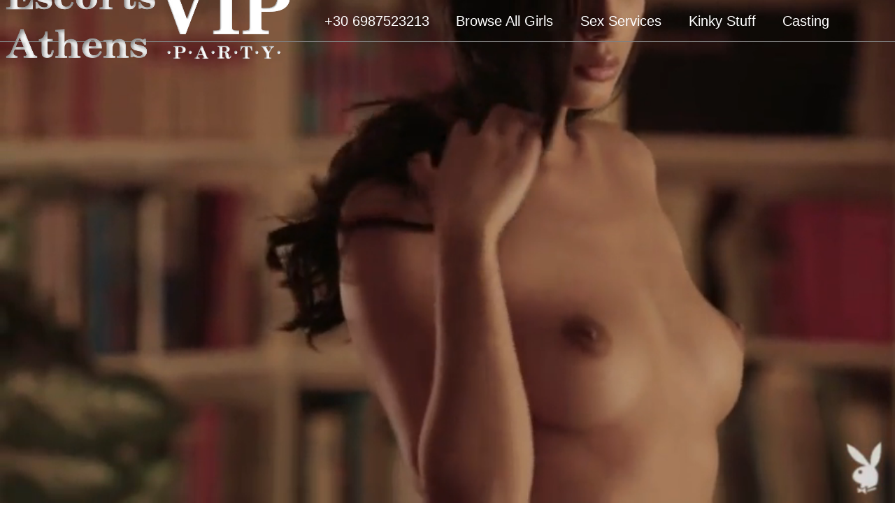

--- FILE ---
content_type: text/html; charset=UTF-8
request_url: https://escortsathens.net/playmate-palad-in-athens/
body_size: 13421
content:
<!DOCTYPE html><html lang="en"><head><script data-no-optimize="1">var litespeed_docref=sessionStorage.getItem("litespeed_docref");litespeed_docref&&(Object.defineProperty(document,"referrer",{get:function(){return litespeed_docref}}),sessionStorage.removeItem("litespeed_docref"));</script>  <script type="litespeed/javascript" data-src="https://www.googletagmanager.com/gtag/js?id=UA-146279594-3"></script> <script type="litespeed/javascript">window.dataLayer=window.dataLayer||[];function gtag(){dataLayer.push(arguments)}
gtag('js',new Date());gtag('config','UA-146279594-3')</script> <meta charset="UTF-8"><meta name="viewport" content="width=device-width, initial-scale=1.0"><meta http-equiv="X-UA-Compatible" content="ie=edge"><base href = "https://escortsathens.net" /><title>Playmate Palad in Athens - Top Playmate Palad in Greece</title><style>img:is([sizes="auto" i], [sizes^="auto," i]) { contain-intrinsic-size: 3000px 1500px }</style><meta name="description" content="Have fun sex and joy here in Athens with elite Playmate Palad in Athens from Brazil and other countries to be with you. They are just a call away."/><meta name="robots" content="follow, index, max-snippet:-1, max-video-preview:-1, max-image-preview:large"/><link rel="canonical" href="https://escortsathens.net/playmate-palad-in-athens/" /><meta property="og:locale" content="el_GR" /><meta property="og:type" content="article" /><meta property="og:title" content="Playmate Palad in Athens - Top Playmate Palad in Greece" /><meta property="og:description" content="Have fun sex and joy here in Athens with elite Playmate Palad in Athens from Brazil and other countries to be with you. They are just a call away." /><meta property="og:url" content="https://escortsathens.net/playmate-palad-in-athens/" /><meta property="og:site_name" content="Escorts Athens" /><meta property="article:publisher" content="https://www.facebook.com/people/YourEscorts/61581856567816/" /><meta property="article:section" content="Bachelor Party" /><meta property="og:updated_time" content="2022-08-15T09:44:47+01:00" /><meta property="og:image" content="https://escortsathens.net/wp-content/uploads/escorts-playmates-naomi-19.jpg" /><meta property="og:image:secure_url" content="https://escortsathens.net/wp-content/uploads/escorts-playmates-naomi-19.jpg" /><meta property="og:image:width" content="600" /><meta property="og:image:height" content="901" /><meta property="og:image:alt" content="international playmates escorts athens 1" /><meta property="og:image:type" content="image/jpeg" /><meta property="article:published_time" content="2019-07-20T09:21:36+01:00" /><meta property="article:modified_time" content="2022-08-15T09:44:47+01:00" /><meta name="twitter:card" content="summary_large_image" /><meta name="twitter:title" content="Playmate Palad in Athens - Top Playmate Palad in Greece" /><meta name="twitter:description" content="Have fun sex and joy here in Athens with elite Playmate Palad in Athens from Brazil and other countries to be with you. They are just a call away." /><meta name="twitter:image" content="https://escortsathens.net/wp-content/uploads/escorts-playmates-naomi-19.jpg" /><meta name="twitter:label1" content="Written by" /><meta name="twitter:data1" content="EscortsLondon" /><meta name="twitter:label2" content="Time to read" /><meta name="twitter:data2" content="1 minute" /> <script type="application/ld+json" class="rank-math-schema-pro">{"@context":"https://schema.org","@graph":[{"@type":["Person","Organization"],"@id":"https://escortsathens.net/#person","name":"Escorts Athens","sameAs":["https://www.facebook.com/people/YourEscorts/61581856567816/"],"logo":{"@type":"ImageObject","@id":"https://escortsathens.net/#logo","url":"https://escortsathens.net/wp-content/uploads/escortsathens-logo.png","contentUrl":"https://escortsathens.net/wp-content/uploads/escortsathens-logo.png","caption":"Escorts Athens","inLanguage":"el","width":"425","height":"120"},"image":{"@type":"ImageObject","@id":"https://escortsathens.net/#logo","url":"https://escortsathens.net/wp-content/uploads/escortsathens-logo.png","contentUrl":"https://escortsathens.net/wp-content/uploads/escortsathens-logo.png","caption":"Escorts Athens","inLanguage":"el","width":"425","height":"120"}},{"@type":"WebSite","@id":"https://escortsathens.net/#website","url":"https://escortsathens.net","name":"Escorts Athens","publisher":{"@id":"https://escortsathens.net/#person"},"inLanguage":"el"},{"@type":"ImageObject","@id":"https://escortsathens.net/wp-content/uploads/escorts-playmates-naomi-19.jpg","url":"https://escortsathens.net/wp-content/uploads/escorts-playmates-naomi-19.jpg","width":"600","height":"901","caption":"international playmates escorts athens 1","inLanguage":"el"},{"@type":"BreadcrumbList","@id":"https://escortsathens.net/playmate-palad-in-athens/#breadcrumb","itemListElement":[{"@type":"ListItem","position":"1","item":{"@id":"https://escortsathens.net","name":"Home"}},{"@type":"ListItem","position":"2","item":{"@id":"https://escortsathens.net/category/bachelor-party/","name":"Bachelor Party"}},{"@type":"ListItem","position":"3","item":{"@id":"https://escortsathens.net/playmate-palad-in-athens/","name":"Playmate Palad"}}]},{"@type":"WebPage","@id":"https://escortsathens.net/playmate-palad-in-athens/#webpage","url":"https://escortsathens.net/playmate-palad-in-athens/","name":"Playmate Palad in Athens - Top Playmate Palad in Greece","datePublished":"2019-07-20T09:21:36+01:00","dateModified":"2022-08-15T09:44:47+01:00","isPartOf":{"@id":"https://escortsathens.net/#website"},"primaryImageOfPage":{"@id":"https://escortsathens.net/wp-content/uploads/escorts-playmates-naomi-19.jpg"},"inLanguage":"el","breadcrumb":{"@id":"https://escortsathens.net/playmate-palad-in-athens/#breadcrumb"}},{"@type":"Person","@id":"https://escortsathens.net/playmate-palad-in-athens/#author","name":"EscortsLondon","image":{"@type":"ImageObject","@id":"https://escortsathens.net/wp-content/litespeed/avatar/d8f34e6dcc1668753fa193970115b1e3.jpg?ver=1769333546","url":"https://escortsathens.net/wp-content/litespeed/avatar/d8f34e6dcc1668753fa193970115b1e3.jpg?ver=1769333546","caption":"EscortsLondon","inLanguage":"el"}},{"@type":"BlogPosting","headline":"Playmate Palad in Athens - Top Playmate Palad in Greece","keywords":"Playmate Palad in Athens","datePublished":"2019-07-20T09:21:36+01:00","dateModified":"2022-08-15T09:44:47+01:00","articleSection":"Bachelor Party, Busty Girls, Escort, Hooker, Latin Escorts, Pornstar, Top Choice, VIP Escorts","author":{"@id":"https://escortsathens.net/playmate-palad-in-athens/#author","name":"EscortsLondon"},"publisher":{"@id":"https://escortsathens.net/#person"},"description":"Have fun sex and joy here in Athens with elite Playmate Palad in Athens from Brazil and other countries to be with you. They are just a call away.","name":"Playmate Palad in Athens - Top Playmate Palad in Greece","@id":"https://escortsathens.net/playmate-palad-in-athens/#richSnippet","isPartOf":{"@id":"https://escortsathens.net/playmate-palad-in-athens/#webpage"},"image":{"@id":"https://escortsathens.net/wp-content/uploads/escorts-playmates-naomi-19.jpg"},"inLanguage":"el","mainEntityOfPage":{"@id":"https://escortsathens.net/playmate-palad-in-athens/#webpage"}}]}</script> <link rel="alternate" type="application/rss+xml" title="Ροή Σχολίων Escorts Athens &raquo; Playmate Palad" href="https://escortsathens.net/playmate-palad-in-athens/feed/" /><link data-optimized="2" rel="stylesheet" href="https://escortsathens.net/wp-content/litespeed/css/3d722901dd0e26a6c5db46ac064f5da6.css?ver=fcb89" /><style id='classic-theme-styles-inline-css' type='text/css'>/*! This file is auto-generated */
.wp-block-button__link{color:#fff;background-color:#32373c;border-radius:9999px;box-shadow:none;text-decoration:none;padding:calc(.667em + 2px) calc(1.333em + 2px);font-size:1.125em}.wp-block-file__button{background:#32373c;color:#fff;text-decoration:none}</style><style id='global-styles-inline-css' type='text/css'>:root{--wp--preset--aspect-ratio--square: 1;--wp--preset--aspect-ratio--4-3: 4/3;--wp--preset--aspect-ratio--3-4: 3/4;--wp--preset--aspect-ratio--3-2: 3/2;--wp--preset--aspect-ratio--2-3: 2/3;--wp--preset--aspect-ratio--16-9: 16/9;--wp--preset--aspect-ratio--9-16: 9/16;--wp--preset--color--black: #000000;--wp--preset--color--cyan-bluish-gray: #abb8c3;--wp--preset--color--white: #ffffff;--wp--preset--color--pale-pink: #f78da7;--wp--preset--color--vivid-red: #cf2e2e;--wp--preset--color--luminous-vivid-orange: #ff6900;--wp--preset--color--luminous-vivid-amber: #fcb900;--wp--preset--color--light-green-cyan: #7bdcb5;--wp--preset--color--vivid-green-cyan: #00d084;--wp--preset--color--pale-cyan-blue: #8ed1fc;--wp--preset--color--vivid-cyan-blue: #0693e3;--wp--preset--color--vivid-purple: #9b51e0;--wp--preset--gradient--vivid-cyan-blue-to-vivid-purple: linear-gradient(135deg,rgba(6,147,227,1) 0%,rgb(155,81,224) 100%);--wp--preset--gradient--light-green-cyan-to-vivid-green-cyan: linear-gradient(135deg,rgb(122,220,180) 0%,rgb(0,208,130) 100%);--wp--preset--gradient--luminous-vivid-amber-to-luminous-vivid-orange: linear-gradient(135deg,rgba(252,185,0,1) 0%,rgba(255,105,0,1) 100%);--wp--preset--gradient--luminous-vivid-orange-to-vivid-red: linear-gradient(135deg,rgba(255,105,0,1) 0%,rgb(207,46,46) 100%);--wp--preset--gradient--very-light-gray-to-cyan-bluish-gray: linear-gradient(135deg,rgb(238,238,238) 0%,rgb(169,184,195) 100%);--wp--preset--gradient--cool-to-warm-spectrum: linear-gradient(135deg,rgb(74,234,220) 0%,rgb(151,120,209) 20%,rgb(207,42,186) 40%,rgb(238,44,130) 60%,rgb(251,105,98) 80%,rgb(254,248,76) 100%);--wp--preset--gradient--blush-light-purple: linear-gradient(135deg,rgb(255,206,236) 0%,rgb(152,150,240) 100%);--wp--preset--gradient--blush-bordeaux: linear-gradient(135deg,rgb(254,205,165) 0%,rgb(254,45,45) 50%,rgb(107,0,62) 100%);--wp--preset--gradient--luminous-dusk: linear-gradient(135deg,rgb(255,203,112) 0%,rgb(199,81,192) 50%,rgb(65,88,208) 100%);--wp--preset--gradient--pale-ocean: linear-gradient(135deg,rgb(255,245,203) 0%,rgb(182,227,212) 50%,rgb(51,167,181) 100%);--wp--preset--gradient--electric-grass: linear-gradient(135deg,rgb(202,248,128) 0%,rgb(113,206,126) 100%);--wp--preset--gradient--midnight: linear-gradient(135deg,rgb(2,3,129) 0%,rgb(40,116,252) 100%);--wp--preset--font-size--small: 13px;--wp--preset--font-size--medium: 20px;--wp--preset--font-size--large: 36px;--wp--preset--font-size--x-large: 42px;--wp--preset--spacing--20: 0.44rem;--wp--preset--spacing--30: 0.67rem;--wp--preset--spacing--40: 1rem;--wp--preset--spacing--50: 1.5rem;--wp--preset--spacing--60: 2.25rem;--wp--preset--spacing--70: 3.38rem;--wp--preset--spacing--80: 5.06rem;--wp--preset--shadow--natural: 6px 6px 9px rgba(0, 0, 0, 0.2);--wp--preset--shadow--deep: 12px 12px 50px rgba(0, 0, 0, 0.4);--wp--preset--shadow--sharp: 6px 6px 0px rgba(0, 0, 0, 0.2);--wp--preset--shadow--outlined: 6px 6px 0px -3px rgba(255, 255, 255, 1), 6px 6px rgba(0, 0, 0, 1);--wp--preset--shadow--crisp: 6px 6px 0px rgba(0, 0, 0, 1);}:where(.is-layout-flex){gap: 0.5em;}:where(.is-layout-grid){gap: 0.5em;}body .is-layout-flex{display: flex;}.is-layout-flex{flex-wrap: wrap;align-items: center;}.is-layout-flex > :is(*, div){margin: 0;}body .is-layout-grid{display: grid;}.is-layout-grid > :is(*, div){margin: 0;}:where(.wp-block-columns.is-layout-flex){gap: 2em;}:where(.wp-block-columns.is-layout-grid){gap: 2em;}:where(.wp-block-post-template.is-layout-flex){gap: 1.25em;}:where(.wp-block-post-template.is-layout-grid){gap: 1.25em;}.has-black-color{color: var(--wp--preset--color--black) !important;}.has-cyan-bluish-gray-color{color: var(--wp--preset--color--cyan-bluish-gray) !important;}.has-white-color{color: var(--wp--preset--color--white) !important;}.has-pale-pink-color{color: var(--wp--preset--color--pale-pink) !important;}.has-vivid-red-color{color: var(--wp--preset--color--vivid-red) !important;}.has-luminous-vivid-orange-color{color: var(--wp--preset--color--luminous-vivid-orange) !important;}.has-luminous-vivid-amber-color{color: var(--wp--preset--color--luminous-vivid-amber) !important;}.has-light-green-cyan-color{color: var(--wp--preset--color--light-green-cyan) !important;}.has-vivid-green-cyan-color{color: var(--wp--preset--color--vivid-green-cyan) !important;}.has-pale-cyan-blue-color{color: var(--wp--preset--color--pale-cyan-blue) !important;}.has-vivid-cyan-blue-color{color: var(--wp--preset--color--vivid-cyan-blue) !important;}.has-vivid-purple-color{color: var(--wp--preset--color--vivid-purple) !important;}.has-black-background-color{background-color: var(--wp--preset--color--black) !important;}.has-cyan-bluish-gray-background-color{background-color: var(--wp--preset--color--cyan-bluish-gray) !important;}.has-white-background-color{background-color: var(--wp--preset--color--white) !important;}.has-pale-pink-background-color{background-color: var(--wp--preset--color--pale-pink) !important;}.has-vivid-red-background-color{background-color: var(--wp--preset--color--vivid-red) !important;}.has-luminous-vivid-orange-background-color{background-color: var(--wp--preset--color--luminous-vivid-orange) !important;}.has-luminous-vivid-amber-background-color{background-color: var(--wp--preset--color--luminous-vivid-amber) !important;}.has-light-green-cyan-background-color{background-color: var(--wp--preset--color--light-green-cyan) !important;}.has-vivid-green-cyan-background-color{background-color: var(--wp--preset--color--vivid-green-cyan) !important;}.has-pale-cyan-blue-background-color{background-color: var(--wp--preset--color--pale-cyan-blue) !important;}.has-vivid-cyan-blue-background-color{background-color: var(--wp--preset--color--vivid-cyan-blue) !important;}.has-vivid-purple-background-color{background-color: var(--wp--preset--color--vivid-purple) !important;}.has-black-border-color{border-color: var(--wp--preset--color--black) !important;}.has-cyan-bluish-gray-border-color{border-color: var(--wp--preset--color--cyan-bluish-gray) !important;}.has-white-border-color{border-color: var(--wp--preset--color--white) !important;}.has-pale-pink-border-color{border-color: var(--wp--preset--color--pale-pink) !important;}.has-vivid-red-border-color{border-color: var(--wp--preset--color--vivid-red) !important;}.has-luminous-vivid-orange-border-color{border-color: var(--wp--preset--color--luminous-vivid-orange) !important;}.has-luminous-vivid-amber-border-color{border-color: var(--wp--preset--color--luminous-vivid-amber) !important;}.has-light-green-cyan-border-color{border-color: var(--wp--preset--color--light-green-cyan) !important;}.has-vivid-green-cyan-border-color{border-color: var(--wp--preset--color--vivid-green-cyan) !important;}.has-pale-cyan-blue-border-color{border-color: var(--wp--preset--color--pale-cyan-blue) !important;}.has-vivid-cyan-blue-border-color{border-color: var(--wp--preset--color--vivid-cyan-blue) !important;}.has-vivid-purple-border-color{border-color: var(--wp--preset--color--vivid-purple) !important;}.has-vivid-cyan-blue-to-vivid-purple-gradient-background{background: var(--wp--preset--gradient--vivid-cyan-blue-to-vivid-purple) !important;}.has-light-green-cyan-to-vivid-green-cyan-gradient-background{background: var(--wp--preset--gradient--light-green-cyan-to-vivid-green-cyan) !important;}.has-luminous-vivid-amber-to-luminous-vivid-orange-gradient-background{background: var(--wp--preset--gradient--luminous-vivid-amber-to-luminous-vivid-orange) !important;}.has-luminous-vivid-orange-to-vivid-red-gradient-background{background: var(--wp--preset--gradient--luminous-vivid-orange-to-vivid-red) !important;}.has-very-light-gray-to-cyan-bluish-gray-gradient-background{background: var(--wp--preset--gradient--very-light-gray-to-cyan-bluish-gray) !important;}.has-cool-to-warm-spectrum-gradient-background{background: var(--wp--preset--gradient--cool-to-warm-spectrum) !important;}.has-blush-light-purple-gradient-background{background: var(--wp--preset--gradient--blush-light-purple) !important;}.has-blush-bordeaux-gradient-background{background: var(--wp--preset--gradient--blush-bordeaux) !important;}.has-luminous-dusk-gradient-background{background: var(--wp--preset--gradient--luminous-dusk) !important;}.has-pale-ocean-gradient-background{background: var(--wp--preset--gradient--pale-ocean) !important;}.has-electric-grass-gradient-background{background: var(--wp--preset--gradient--electric-grass) !important;}.has-midnight-gradient-background{background: var(--wp--preset--gradient--midnight) !important;}.has-small-font-size{font-size: var(--wp--preset--font-size--small) !important;}.has-medium-font-size{font-size: var(--wp--preset--font-size--medium) !important;}.has-large-font-size{font-size: var(--wp--preset--font-size--large) !important;}.has-x-large-font-size{font-size: var(--wp--preset--font-size--x-large) !important;}
:where(.wp-block-post-template.is-layout-flex){gap: 1.25em;}:where(.wp-block-post-template.is-layout-grid){gap: 1.25em;}
:where(.wp-block-columns.is-layout-flex){gap: 2em;}:where(.wp-block-columns.is-layout-grid){gap: 2em;}
:root :where(.wp-block-pullquote){font-size: 1.5em;line-height: 1.6;}</style> <script type="litespeed/javascript" data-src="https://escortsathens.net/wp-includes/js/jquery/jquery.min.js" id="jquery-core-js"></script> <script id="whp1958front.js1335-js-extra" type="litespeed/javascript">var whp_local_data={"add_url":"https:\/\/escortsathens.net\/wp-admin\/post-new.php?post_type=event","ajaxurl":"https:\/\/escortsathens.net\/wp-admin\/admin-ajax.php"}</script> <link rel="https://api.w.org/" href="https://escortsathens.net/wp-json/" /><link rel="alternate" title="JSON" type="application/json" href="https://escortsathens.net/wp-json/wp/v2/posts/483" /><link rel="EditURI" type="application/rsd+xml" title="RSD" href="https://escortsathens.net/xmlrpc.php?rsd" /><link rel='shortlink' href='https://escortsathens.net/?p=483' /><link rel="alternate" title="oEmbed (JSON)" type="application/json+oembed" href="https://escortsathens.net/wp-json/oembed/1.0/embed?url=https%3A%2F%2Fescortsathens.net%2Fplaymate-palad-in-athens%2F" /><link rel="alternate" title="oEmbed (XML)" type="text/xml+oembed" href="https://escortsathens.net/wp-json/oembed/1.0/embed?url=https%3A%2F%2Fescortsathens.net%2Fplaymate-palad-in-athens%2F&#038;format=xml" /><link rel="icon" href="https://escortsathens.net/wp-content/uploads/escortslondon-logo-square-200x200.png" sizes="32x32" /><link rel="icon" href="https://escortsathens.net/wp-content/uploads/escortslondon-logo-square-200x200.png" sizes="192x192" /><link rel="apple-touch-icon" href="https://escortsathens.net/wp-content/uploads/escortslondon-logo-square-200x200.png" /><meta name="msapplication-TileImage" content="https://escortsathens.net/wp-content/uploads/escortslondon-logo-square.png" /></head><body><noscript><iframe data-lazyloaded="1" src="about:blank" data-litespeed-src="https://www.googletagmanager.com/ns.html?id=GTM-W9GQN2P"
height="0" width="0" style="display:none;visibility:hidden"></iframe></noscript><video poster="https://escortsathens.net/wp-content/themes/myescorts/assets/images/model.jpg" id="bg-video" autoplay muted loop>
<source src="https://escortsathens.net/wp-content/themes/myescorts/assets/images/model.mp4" type="video/mp4" />
<source src="https://escortsathens.net/wp-content/themes/myescorts/assets/images/model.ogv" type="video/ogg" /></video><div id = "wrapper"><div id = "header-wrapper"><div id = "my-escorts-logo">
<a href="https://escortsathens.net"><img data-lazyloaded="1" src="[data-uri]" width="425" height="120" data-src="https://escortsathens.net/wp-content/themes/myescorts/assets/images/escortsathens-logo.png.webp" height = "60" alt="athens escorts logo" /></a>
<br></div><div id = "call-now">
<a href="tel:+30-6987523213">+30&nbsp;6987523213</a></div><div id = "browse-girls">
<a href="https://escortsathens.net/browse-girls/">Browse All Girls</a></div><div id = "sex-services">
<a href="https://escortsathens.net/sex-services/">Sex Services</a></div><div id = "kinky-stuff">
<a href="https://escortsathens.net/kinky-stuff/">Kinky Stuff</a></div><div id = "casting">
<a href="https://escortsathens.net/casting-escort-girls/">Casting</a></div><nav id = "icon-menu">
<img data-lazyloaded="1" src="[data-uri]" data-src="https://escortsathens.net/wp-content/themes/myescorts/assets/images/three-lines-symbol.svg" alt="three-lines-symbol"><img data-lazyloaded="1" src="[data-uri]" data-src="https://escortsathens.net/wp-content/themes/myescorts/assets/images/cross-lines-symbol.svg" alt="cross-lines-symbol"></nav></div><header><nav id = "front-menu"><div>
<a href="https://escortsathens.net/">Athens&nbsp;Escorts</a><br><a href="https://escortsathens.net/luxury-escorts-in-athens/">Luxury&nbsp;Escorts</a><br>
<a href="https://escortsathens.net/sex-services/">Sex&nbsp;Services</a><br>
<a href="https://escortsathens.net/sex-category/">Sex&nbsp;Categories</a><br>
<a href="https://escortsathens.net/browse-girls/">Browse&nbsp;All&nbsp;Girls</a><br>
<a href="https://escortsathens.net/kinky-stuff/">Kinky&nbsp;Stuff</a><br>
<a href="https://escortsathens.net/casting-escort-girls/">Casting</a><br>
<a href="https://escortsathens.net/contact-athens-escorts/">Contact&nbsp;us</a></div></nav></header><div class = "single-post"><h1 class = "nice-heading">Playmate Palad</h1><div><div class = "single-left-col">
<img src=https://escortsathens.net/wp-content/uploads/escorts-playmates-naomi-19.jpg /></div><div class = "single-right-col"><h3>Playmate Palad in Athens</h3><p>Palad is a Playboy Portugal Cover – Athens Top Escort</p><p>It is amazing! Our vip escort agency gives you the opportunity to make sex with Palad. A real playboy model escort here in Athens!</p><span id="more-483"></span><h3>Call now or send a message</h3><p>For Playmate Palad in Athens and our beautiful girls at <b>call center</b></p><p>
&#8211; Best Escorts services in Athens<br>
&#8211; Meet a real party girl and sexy Athens escorts girls!<br>
&#8211; Real Girlfriend Experience and luxury escort fitness model Athens!<br>
&#8211; Special Services for Arabs and Americans in bachelor parties, orgies in villas or yachts (ultimate yacht party girls Athens)!<br>
&#8211; 24/7 available models!<br>
&#8211; Any of the impeccable services of our elite agency can be enjoyed at the privacy of your own yacht.<br>
&#8211; Our Agency will cater to your every need promptly and effectively. <br>&#8211; Order a bottle of the finest champagne and savor it on-board.<br></p><span style="font-size: 14pt;">Find the&nbsp;<a href="https://escortsathens.net/" target="_blank" rel="noopener noreferrer"><strong>Escorts Athens</strong></a>,&nbsp;<strong><a href="https://escortsmykonos.com/" target="_blank" rel="noreferrer noopener">best escorts in&nbsp;</a>island</strong>,&nbsp;<strong><a href="https://callgirlsmykonos.com/" target="_blank" rel="noreferrer noopener">call girls Mykonos</a></strong>,&nbsp;<strong><a href="https://dreamgirls.gr/" target="_blank" rel="noreferrer noopener">escorts Athens</a></strong>,&nbsp;<strong><em><a href="https://vipescortsgirls.com/" target="_blank" rel="noreferrer noopener">vip escorts Greece</a></em></strong>,&nbsp;<strong><a href="https://yourescorts.gr/" target="_blank" rel="noreferrer noopener">your escorts</a></strong>&nbsp;and&nbsp;<strong><a href="https://mykonosescorts.com/" target="_blank" rel="noreferrer noopener">Mykonos escorts hot girls</a></strong>!</span><p>Available working hours: 24 hours / 7 days</p><h3>Special duo</h3><p>She makes special duo with: <a href="https://escortsathens.net/playmate-jenna-bentley/">Jenna Bentley playmate</a></p><p>And or: <a href="https://escortsathens.net/playmate-anastasia-doll/">Anastasia Doll playmate</a></p><p style="clear:both"></p><div id="tab-wrapper"><nav><div>profile</div><div>services</div><div>prices</div></nav><section><div><ul><li>Country: Brazil</li><li>Age: 27</li><li>Height: 170 cm</li><li>Weight: 55 kg</li><li>Breast: C</li><li>Sexual preference: Heterosexual</li><li>Eye colour: Brown</li><li>Hair colour: Brown</li><li>Languages: English – Portuguese &#8211; Spanish</li></ul></div><div><ul><li>2 Cums</li><li>Free oral sex</li><li>Deep French Kiss</li><li>Kissing with tongue</li><li>Sex in different positions</li><li>Position 69</li><li>Cum on body</li><li>Striptease</li><li>Couple</li><li>Escort</li><li>Erotic massage</li><li>Feet fetish</li><li>Bachelor party</li><li>2 Men</li><li>Pairs</li><li>Group sex</li><li>Extra balls</li><li>Light Bdsm (dominant or submissive)</li><li>Deapthroat</li><li>Trips</li><li>Tantric</li><li>Role Game (secretary or school student or teacher)</li><li>Masturbation</li><li>Girlfriend experience</li><li>Travel</li><li>Porn star experience</li><li>Elite companion</li><li>Lesbian sex</li><li>Strapon</li><li>Cum in mouth (+150 €)</li><li>Cum in face (+150 €)</li><li>Anal (+300 €)</li><li>Pairs (+500 €)</li></ul></div><div><h4>Out-Call, In-Call Sex Services</h4><ul><li>1 hour: 500 € +30 € taxi</li><li>2 hours: 1000 € +40 € taxi</li><li>3 hours: 1500 € +60 € taxi</li><li>12 hours: 6,000 € (vip experience)</li></ul><h4>Travel Rates</h4><ul><li>1 day: 10,000 €</li><li>1 week: 30,000 €</li><li>Full month: 60,000 € (rent a girl)</li></ul></div></section></div></div></div></div><div class = "our-banners">
<a href="https://dreamgirls.gr" target="_blank"><img data-lazyloaded="1" src="[data-uri]" width="235" height="94" data-src="https://dreamgirls.gr/wp-content/uploads/2017/02/dream-girls-logo-1.png" alt="dreamgirls.gr"></a>
<a href="https://vipescortsgirls.com" target="_blank"><img data-lazyloaded="1" src="[data-uri]" data-src="https://mykonosescorts.com/wp-content/themes/mykonosescorts/assets/images/vipescortsgirls-logo.png" alt="vipescortsgirls.com"></a>
<a href="https://callgirlsmykonos.com" target="_blank"><img data-lazyloaded="1" src="[data-uri]" width="723" height="302" data-src="https://callgirlsmykonos.com/wp-content/uploads/2018/07/logo3.png" alt="callgirlsmykonos.com"></a>
<a href="https://escortsmykonos.com" target="_blank"><img data-lazyloaded="1" src="[data-uri]" data-src="https://escortsmykonos.com/wp-content/uploads/2019/06/loco-loco-logo-e1559394059346_a5ca357fe681494d6bb6646f841116af.png" alt="escortsmykonos.com"></a></div><footer>[include-page id="footer"]<div class = "html-sitemap">
<a href="/category/busty-girls/">Busty Girls</a>
<a href="/category/best-butts/">Best Butts</a>
<a href="/category/oral-sex/">Oral Sex</a>
<a href="/category/anal-sex/">Anal Sex</a>
<a href="/category/bisexual/">Bisexual</a>
<a href="/category/russian-escorts/">Russian Escorts</a>
<a href="/category/latin-escorts/">Latin Escorts</a>
<a href="/category/vip-escorts/">VIP Escorts</a>
<a href="/category/bachelor-party/">Bachelor Party</a>
<a href="/category/pornstar/">Pornstars</a>
<a href="/category/role-playing/">Role Playing</a>
<a href="/category/blonde-escorts/">Blonde Escorts</a></div></footer><div class="subfooter"><p><img data-lazyloaded="1" src="[data-uri]" width="425" height="120" data-src="https://escortsathens.net/wp-content/themes/myescorts/assets/images/escortsathens-logo.png.webp" alt="athens escorts logo"></p><p>EscortsAthens.net <b>+306987523213</b></p><p>WhatsApp:&nbsp;<b>+306987523213</b></p></div> <script type="speculationrules">{"prefetch":[{"source":"document","where":{"and":[{"href_matches":"\/*"},{"not":{"href_matches":["\/wp-*.php","\/wp-admin\/*","\/wp-content\/uploads\/*","\/wp-content\/*","\/wp-content\/plugins\/*","\/wp-content\/themes\/myescorts\/*","\/*\\?(.+)"]}},{"not":{"selector_matches":"a[rel~=\"nofollow\"]"}},{"not":{"selector_matches":".no-prefetch, .no-prefetch a"}}]},"eagerness":"conservative"}]}</script> 
<a aria-label="Call Now Button" href="tel:+306987523213" id="callnowbutton" class="call-now-button  cnb-zoom-100  cnb-zindex-10  cnb-single cnb-right cnb-displaymode cnb-displaymode-mobile-only" style="background-image:url([data-uri]); background-color:#c2a1e2;" onclick='return gtag_report_conversion("tel:+306987523213");'><span>Call Now Button</span></a></div>  <script data-no-optimize="1">window.lazyLoadOptions=Object.assign({},{threshold:300},window.lazyLoadOptions||{});!function(t,e){"object"==typeof exports&&"undefined"!=typeof module?module.exports=e():"function"==typeof define&&define.amd?define(e):(t="undefined"!=typeof globalThis?globalThis:t||self).LazyLoad=e()}(this,function(){"use strict";function e(){return(e=Object.assign||function(t){for(var e=1;e<arguments.length;e++){var n,a=arguments[e];for(n in a)Object.prototype.hasOwnProperty.call(a,n)&&(t[n]=a[n])}return t}).apply(this,arguments)}function o(t){return e({},at,t)}function l(t,e){return t.getAttribute(gt+e)}function c(t){return l(t,vt)}function s(t,e){return function(t,e,n){e=gt+e;null!==n?t.setAttribute(e,n):t.removeAttribute(e)}(t,vt,e)}function i(t){return s(t,null),0}function r(t){return null===c(t)}function u(t){return c(t)===_t}function d(t,e,n,a){t&&(void 0===a?void 0===n?t(e):t(e,n):t(e,n,a))}function f(t,e){et?t.classList.add(e):t.className+=(t.className?" ":"")+e}function _(t,e){et?t.classList.remove(e):t.className=t.className.replace(new RegExp("(^|\\s+)"+e+"(\\s+|$)")," ").replace(/^\s+/,"").replace(/\s+$/,"")}function g(t){return t.llTempImage}function v(t,e){!e||(e=e._observer)&&e.unobserve(t)}function b(t,e){t&&(t.loadingCount+=e)}function p(t,e){t&&(t.toLoadCount=e)}function n(t){for(var e,n=[],a=0;e=t.children[a];a+=1)"SOURCE"===e.tagName&&n.push(e);return n}function h(t,e){(t=t.parentNode)&&"PICTURE"===t.tagName&&n(t).forEach(e)}function a(t,e){n(t).forEach(e)}function m(t){return!!t[lt]}function E(t){return t[lt]}function I(t){return delete t[lt]}function y(e,t){var n;m(e)||(n={},t.forEach(function(t){n[t]=e.getAttribute(t)}),e[lt]=n)}function L(a,t){var o;m(a)&&(o=E(a),t.forEach(function(t){var e,n;e=a,(t=o[n=t])?e.setAttribute(n,t):e.removeAttribute(n)}))}function k(t,e,n){f(t,e.class_loading),s(t,st),n&&(b(n,1),d(e.callback_loading,t,n))}function A(t,e,n){n&&t.setAttribute(e,n)}function O(t,e){A(t,rt,l(t,e.data_sizes)),A(t,it,l(t,e.data_srcset)),A(t,ot,l(t,e.data_src))}function w(t,e,n){var a=l(t,e.data_bg_multi),o=l(t,e.data_bg_multi_hidpi);(a=nt&&o?o:a)&&(t.style.backgroundImage=a,n=n,f(t=t,(e=e).class_applied),s(t,dt),n&&(e.unobserve_completed&&v(t,e),d(e.callback_applied,t,n)))}function x(t,e){!e||0<e.loadingCount||0<e.toLoadCount||d(t.callback_finish,e)}function M(t,e,n){t.addEventListener(e,n),t.llEvLisnrs[e]=n}function N(t){return!!t.llEvLisnrs}function z(t){if(N(t)){var e,n,a=t.llEvLisnrs;for(e in a){var o=a[e];n=e,o=o,t.removeEventListener(n,o)}delete t.llEvLisnrs}}function C(t,e,n){var a;delete t.llTempImage,b(n,-1),(a=n)&&--a.toLoadCount,_(t,e.class_loading),e.unobserve_completed&&v(t,n)}function R(i,r,c){var l=g(i)||i;N(l)||function(t,e,n){N(t)||(t.llEvLisnrs={});var a="VIDEO"===t.tagName?"loadeddata":"load";M(t,a,e),M(t,"error",n)}(l,function(t){var e,n,a,o;n=r,a=c,o=u(e=i),C(e,n,a),f(e,n.class_loaded),s(e,ut),d(n.callback_loaded,e,a),o||x(n,a),z(l)},function(t){var e,n,a,o;n=r,a=c,o=u(e=i),C(e,n,a),f(e,n.class_error),s(e,ft),d(n.callback_error,e,a),o||x(n,a),z(l)})}function T(t,e,n){var a,o,i,r,c;t.llTempImage=document.createElement("IMG"),R(t,e,n),m(c=t)||(c[lt]={backgroundImage:c.style.backgroundImage}),i=n,r=l(a=t,(o=e).data_bg),c=l(a,o.data_bg_hidpi),(r=nt&&c?c:r)&&(a.style.backgroundImage='url("'.concat(r,'")'),g(a).setAttribute(ot,r),k(a,o,i)),w(t,e,n)}function G(t,e,n){var a;R(t,e,n),a=e,e=n,(t=Et[(n=t).tagName])&&(t(n,a),k(n,a,e))}function D(t,e,n){var a;a=t,(-1<It.indexOf(a.tagName)?G:T)(t,e,n)}function S(t,e,n){var a;t.setAttribute("loading","lazy"),R(t,e,n),a=e,(e=Et[(n=t).tagName])&&e(n,a),s(t,_t)}function V(t){t.removeAttribute(ot),t.removeAttribute(it),t.removeAttribute(rt)}function j(t){h(t,function(t){L(t,mt)}),L(t,mt)}function F(t){var e;(e=yt[t.tagName])?e(t):m(e=t)&&(t=E(e),e.style.backgroundImage=t.backgroundImage)}function P(t,e){var n;F(t),n=e,r(e=t)||u(e)||(_(e,n.class_entered),_(e,n.class_exited),_(e,n.class_applied),_(e,n.class_loading),_(e,n.class_loaded),_(e,n.class_error)),i(t),I(t)}function U(t,e,n,a){var o;n.cancel_on_exit&&(c(t)!==st||"IMG"===t.tagName&&(z(t),h(o=t,function(t){V(t)}),V(o),j(t),_(t,n.class_loading),b(a,-1),i(t),d(n.callback_cancel,t,e,a)))}function $(t,e,n,a){var o,i,r=(i=t,0<=bt.indexOf(c(i)));s(t,"entered"),f(t,n.class_entered),_(t,n.class_exited),o=t,i=a,n.unobserve_entered&&v(o,i),d(n.callback_enter,t,e,a),r||D(t,n,a)}function q(t){return t.use_native&&"loading"in HTMLImageElement.prototype}function H(t,o,i){t.forEach(function(t){return(a=t).isIntersecting||0<a.intersectionRatio?$(t.target,t,o,i):(e=t.target,n=t,a=o,t=i,void(r(e)||(f(e,a.class_exited),U(e,n,a,t),d(a.callback_exit,e,n,t))));var e,n,a})}function B(e,n){var t;tt&&!q(e)&&(n._observer=new IntersectionObserver(function(t){H(t,e,n)},{root:(t=e).container===document?null:t.container,rootMargin:t.thresholds||t.threshold+"px"}))}function J(t){return Array.prototype.slice.call(t)}function K(t){return t.container.querySelectorAll(t.elements_selector)}function Q(t){return c(t)===ft}function W(t,e){return e=t||K(e),J(e).filter(r)}function X(e,t){var n;(n=K(e),J(n).filter(Q)).forEach(function(t){_(t,e.class_error),i(t)}),t.update()}function t(t,e){var n,a,t=o(t);this._settings=t,this.loadingCount=0,B(t,this),n=t,a=this,Y&&window.addEventListener("online",function(){X(n,a)}),this.update(e)}var Y="undefined"!=typeof window,Z=Y&&!("onscroll"in window)||"undefined"!=typeof navigator&&/(gle|ing|ro)bot|crawl|spider/i.test(navigator.userAgent),tt=Y&&"IntersectionObserver"in window,et=Y&&"classList"in document.createElement("p"),nt=Y&&1<window.devicePixelRatio,at={elements_selector:".lazy",container:Z||Y?document:null,threshold:300,thresholds:null,data_src:"src",data_srcset:"srcset",data_sizes:"sizes",data_bg:"bg",data_bg_hidpi:"bg-hidpi",data_bg_multi:"bg-multi",data_bg_multi_hidpi:"bg-multi-hidpi",data_poster:"poster",class_applied:"applied",class_loading:"litespeed-loading",class_loaded:"litespeed-loaded",class_error:"error",class_entered:"entered",class_exited:"exited",unobserve_completed:!0,unobserve_entered:!1,cancel_on_exit:!0,callback_enter:null,callback_exit:null,callback_applied:null,callback_loading:null,callback_loaded:null,callback_error:null,callback_finish:null,callback_cancel:null,use_native:!1},ot="src",it="srcset",rt="sizes",ct="poster",lt="llOriginalAttrs",st="loading",ut="loaded",dt="applied",ft="error",_t="native",gt="data-",vt="ll-status",bt=[st,ut,dt,ft],pt=[ot],ht=[ot,ct],mt=[ot,it,rt],Et={IMG:function(t,e){h(t,function(t){y(t,mt),O(t,e)}),y(t,mt),O(t,e)},IFRAME:function(t,e){y(t,pt),A(t,ot,l(t,e.data_src))},VIDEO:function(t,e){a(t,function(t){y(t,pt),A(t,ot,l(t,e.data_src))}),y(t,ht),A(t,ct,l(t,e.data_poster)),A(t,ot,l(t,e.data_src)),t.load()}},It=["IMG","IFRAME","VIDEO"],yt={IMG:j,IFRAME:function(t){L(t,pt)},VIDEO:function(t){a(t,function(t){L(t,pt)}),L(t,ht),t.load()}},Lt=["IMG","IFRAME","VIDEO"];return t.prototype={update:function(t){var e,n,a,o=this._settings,i=W(t,o);{if(p(this,i.length),!Z&&tt)return q(o)?(e=o,n=this,i.forEach(function(t){-1!==Lt.indexOf(t.tagName)&&S(t,e,n)}),void p(n,0)):(t=this._observer,o=i,t.disconnect(),a=t,void o.forEach(function(t){a.observe(t)}));this.loadAll(i)}},destroy:function(){this._observer&&this._observer.disconnect(),K(this._settings).forEach(function(t){I(t)}),delete this._observer,delete this._settings,delete this.loadingCount,delete this.toLoadCount},loadAll:function(t){var e=this,n=this._settings;W(t,n).forEach(function(t){v(t,e),D(t,n,e)})},restoreAll:function(){var e=this._settings;K(e).forEach(function(t){P(t,e)})}},t.load=function(t,e){e=o(e);D(t,e)},t.resetStatus=function(t){i(t)},t}),function(t,e){"use strict";function n(){e.body.classList.add("litespeed_lazyloaded")}function a(){console.log("[LiteSpeed] Start Lazy Load"),o=new LazyLoad(Object.assign({},t.lazyLoadOptions||{},{elements_selector:"[data-lazyloaded]",callback_finish:n})),i=function(){o.update()},t.MutationObserver&&new MutationObserver(i).observe(e.documentElement,{childList:!0,subtree:!0,attributes:!0})}var o,i;t.addEventListener?t.addEventListener("load",a,!1):t.attachEvent("onload",a)}(window,document);</script><script data-no-optimize="1">window.litespeed_ui_events=window.litespeed_ui_events||["mouseover","click","keydown","wheel","touchmove","touchstart"];var urlCreator=window.URL||window.webkitURL;function litespeed_load_delayed_js_force(){console.log("[LiteSpeed] Start Load JS Delayed"),litespeed_ui_events.forEach(e=>{window.removeEventListener(e,litespeed_load_delayed_js_force,{passive:!0})}),document.querySelectorAll("iframe[data-litespeed-src]").forEach(e=>{e.setAttribute("src",e.getAttribute("data-litespeed-src"))}),"loading"==document.readyState?window.addEventListener("DOMContentLoaded",litespeed_load_delayed_js):litespeed_load_delayed_js()}litespeed_ui_events.forEach(e=>{window.addEventListener(e,litespeed_load_delayed_js_force,{passive:!0})});async function litespeed_load_delayed_js(){let t=[];for(var d in document.querySelectorAll('script[type="litespeed/javascript"]').forEach(e=>{t.push(e)}),t)await new Promise(e=>litespeed_load_one(t[d],e));document.dispatchEvent(new Event("DOMContentLiteSpeedLoaded")),window.dispatchEvent(new Event("DOMContentLiteSpeedLoaded"))}function litespeed_load_one(t,e){console.log("[LiteSpeed] Load ",t);var d=document.createElement("script");d.addEventListener("load",e),d.addEventListener("error",e),t.getAttributeNames().forEach(e=>{"type"!=e&&d.setAttribute("data-src"==e?"src":e,t.getAttribute(e))});let a=!(d.type="text/javascript");!d.src&&t.textContent&&(d.src=litespeed_inline2src(t.textContent),a=!0),t.after(d),t.remove(),a&&e()}function litespeed_inline2src(t){try{var d=urlCreator.createObjectURL(new Blob([t.replace(/^(?:<!--)?(.*?)(?:-->)?$/gm,"$1")],{type:"text/javascript"}))}catch(e){d="data:text/javascript;base64,"+btoa(t.replace(/^(?:<!--)?(.*?)(?:-->)?$/gm,"$1"))}return d}</script><script data-no-optimize="1">var litespeed_vary=document.cookie.replace(/(?:(?:^|.*;\s*)_lscache_vary\s*\=\s*([^;]*).*$)|^.*$/,"");litespeed_vary||fetch("/wp-content/plugins/litespeed-cache/guest.vary.php",{method:"POST",cache:"no-cache",redirect:"follow"}).then(e=>e.json()).then(e=>{console.log(e),e.hasOwnProperty("reload")&&"yes"==e.reload&&(sessionStorage.setItem("litespeed_docref",document.referrer),window.location.reload(!0))});</script><script data-optimized="1" type="litespeed/javascript" data-src="https://escortsathens.net/wp-content/litespeed/js/9ac35dbad971e98e9c600b9e84ace70a.js?ver=fcb89"></script></body>
<!-- Page optimized by LiteSpeed Cache @2026-01-26 19:28:50 -->

<!-- Page cached by LiteSpeed Cache 7.6.2 on 2026-01-26 19:28:48 -->
<!-- Guest Mode -->
<!-- QUIC.cloud UCSS in queue -->